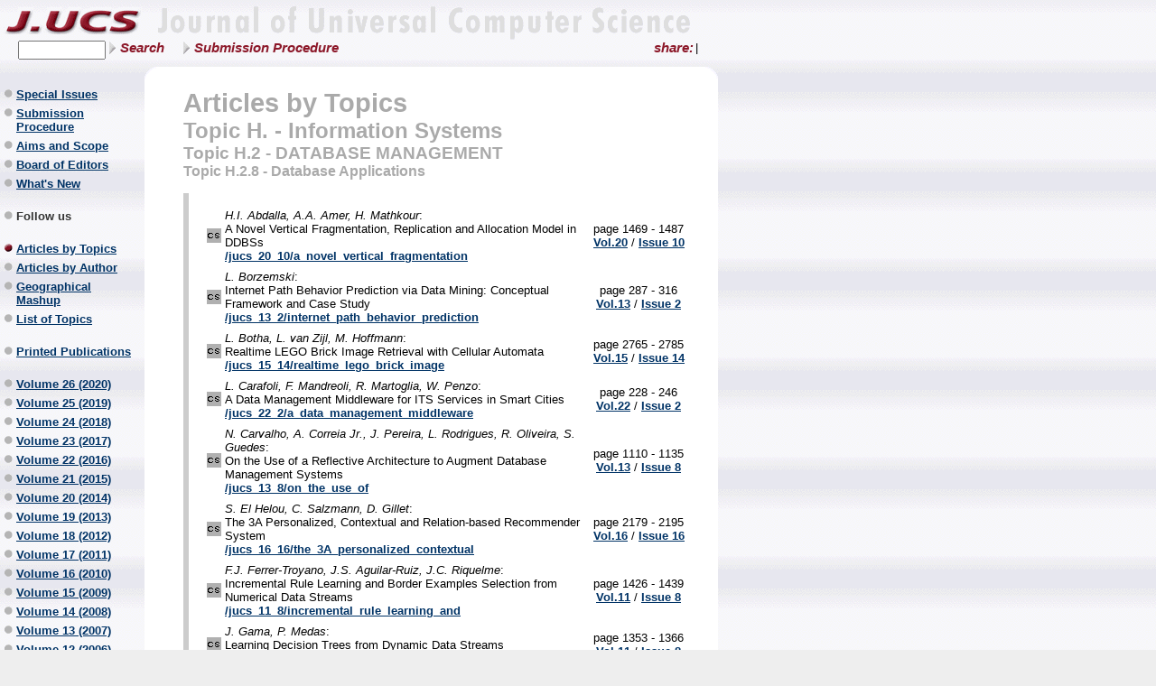

--- FILE ---
content_type: text/html
request_url: https://www.jucs.org/jucs_articles_by_category/H.2.html
body_size: 6622
content:
<!DOCTYPE html PUBLIC "-//W3C//DTD HTML 4.01 Transitional//EN">
<html>

<!-- Mirrored from www.jucs.org/jucs_articles_by_category/H.2.8 by HTTrack Website Copier/3.x [XR&CO'2014], Sun, 19 Sep 2021 04:15:23 GMT -->
<!-- Added by HTTrack --><meta http-equiv="content-type" content="text/html;charset=UTF-8" /><!-- /Added by HTTrack -->
<head>
<title>Topic H.2.8 - Database Applications</title>
<meta http-equiv="Content-Type" content="text/html; charset=utf-8">

<meta name="journal" content="jucs">
<meta name="TimeCreated" content="2005/06/15 13:22:38">
<meta name="TimeModified" content="2007/10/26 16:59:41">
<meta name="Name" content="jucs_articles_by_category/H.2.8">
<script src="../wavemaster.internal/v6.3/lib/cookie.js" type="text/javascript"></script>
<script src="../wavemaster.internal/v6.3/components/main/cs/main.js" type="text/javascript"></script>
<script src="../wavemaster.internal/lib/base/v1.x/lang/ojs1.js" type="text/javascript"></script>
<script src="../wavemaster.internal/v6.3/lib/CSFormData.js" type="text/javascript"></script>
<script src="../wavemaster.internal/v6.3/lib/ParameterHandler.js" type="text/javascript"></script>
<script src="../wavemaster.internal/v6.3/components/search/code/CSSearch.js" type="text/javascript"></script>

<link rel="stylesheet" title="U.JS StyleSheet" type="text/css" href="../wavemaster.internal/v6.3/components/main/skins/jucs/css/styles.css" >
<script type="text/javascript">top.name="UJSeries_Window";</script>
<link rel="alternate" type="application/rss+xml"
   title="RSS Feed for JUCS General Literature" href="../jucsrssfeed-A" />
<link rel="alternate" type="application/rss+xml"
   title="RSS Feed for JUCS Hardware" href="../jucsrssfeed-B" />
<link rel="alternate" type="application/rss+xml"
   title="RSS Feed for JUCS Computer Systems Organisation " href="../jucsrssfeed-C" />
<link rel="alternate" type="application/rss+xml"
   title="RSS Feed for JUCS Software" href="../jucsrssfeed-D" />
<link rel="alternate" type="application/rss+xml"
   title="RSS Feed for JUCS Data" href="../jucsrssfeed-E" />
<link rel="alternate" type="application/rss+xml"
   title="RSS Feed for JUCS Theory of Computation" href="../jucsrssfeed-F" />
<link rel="alternate" type="application/rss+xml"
   title="RSS Feed for JUCS Mathematics of Compution" href="../jucsrssfeed-G" />
<link rel="alternate" type="application/rss+xml"
   title="RSS Feed for JUCS Information Systems" href="../jucsrssfeed-H" />
<link rel="alternate" type="application/rss+xml"
   title="RSS Feed for JUCS Computing Methodologies" href="../jucsrssfeed-I" />
<link rel="alternate" type="application/rss+xml"
   title="RSS Feed for JUCS Computer Applications" href="../jucsrssfeed-J" />
<link rel="alternate" type="application/rss+xml"
   title="RSS Feed for JUCS Computing Millieux" href="../jucsrssfeed-K" />
<link rel="alternate" type="application/rss+xml"
   title="RSS Feed for JUCS Science and Technology of Learning" href="../jucsrssfeed-L" />
<link rel="alternate" type="application/rss+xml"
   title="RSS Feed for JUCS Knowledge Management" href="../jucsrssfeed-M" />
<link rel="alternate" type="application/rss+xml"
   title="RSS Feed for JUCS New Issues" href="../jucsrssfeed-issue" />
</head>

<body>
<a name="top"></a>
<table width="795" border="0" cellspacing="0" cellpadding="0">
<tr>
<td width="160"><a class="tp" href="../jucs.html"><img src="../wavemaster.internal/v6.3/components/main/skins/jucs/images/logo.gif" width="160" height="44" border="0" alt="Go home now"></a></td>
<td colspan="5" align="left"><img src="../wavemaster.internal/v6.3/components/main/skins/jucs/images/background_top.gif" width="615" height="45" alt="Header Background Image"></td>
</tr>
<tr>
<td height="25" align="left" colspan="3">
<form method="post" name="bodyform" id="bodyform" action="http://www.jucs.org/jucs_articles_by_category/H.2.8;internal%26action=dialog.search.action" target="search" onsubmit="return checkPerformSearch(this);">
<input type="hidden" name="HW_HiddenFormData" value="">
<!--<input type="hidden" name="attribute_0" value="fulltext">-->
<input type="hidden" name="attribute_0" value="title">
<input type="hidden" name="attribute_1" value="author">
<input type="hidden" name="logical_0" value="OR">
<input type="hidden" name="logical_1" value="OR">
<input type="hidden" name="searchstring_1" value="">
<input type="hidden" name="docs_per_page" value="5">



<input type="hidden" name="scope_1" value="jucs_journal">






<input name="searchstring_0" type="text" size="10" style="margin:0 4px 0 20px; float:left;"/>
<a href="#" class="hd_txt" onClick='checkPerformSearch(document.bodyform);return true;'>Search</a>
</form>
</td>
<td colspan="4" height="25" width="100%" valign="top">
<table width="570" border="0" cellspacing="0" cellpadding="0" style="margin:0;">
<tr> 
<!--<td><a class="hd_txt" href="/jucs_info/subscription">Subscription</a></td>
<td><img src="/wavemaster.internal/v6.3/components/main/skins/jucs/images/spacer.gif" width="43" height="2" border="0"></td>-->
<td><a class="hd_txt" href="../jucs_info/submissions.html">Submission Procedure</a></td>
<!--<td align="right" style="padding-left:4em;"><a class="hd_txt" style="padding-right:0;" href="#" onclick="identify(event);return false">Login</a></td>-->
<td><!--<a href="/jucsrssfeed-issue" style="text-decoration:none;"><img src="/wavemaster.internal/v6.3/components/main/skins/jucs/images/feed-icon-14x14.png" border="0"></a>-->

<div style="margin-left:5px;float:right;" class="addthis_toolbox addthis_default_style">
<span class="txt" style="float:left;">share:</span>
<a class="addthis_button_facebook"></a>
<a class="addthis_button_google_plusone_share" g:plusone:annotation="none"></a>
<a class="addthis_button_twitter" addthis:title="#JUCS paper I like:"></a>
<a class="addthis_button_linkedin"></a>
<a class="addthis_button_researchgate"></a>
<a class="addthis_button_email"></a>
<a class="addthis_button_print"></a>
<a class="addthis_button_favorites"></a>
<span class="addthis_separator">|</span>
<a class="addthis_button_compact"></a>
</div>

<script type="text/javascript">
var addthis_config =
{
data_track_addressbar:false,
ui_click:false,
ui_language:"en",
services_exclude:"facebook,google_plusone,twitter,linkedin,researchgate,email,print,favorites"
}
</script>

<script type="text/javascript" src="http://s7.addthis.com/js/300/addthis_widget.js#pubid=ra-50a8c2d57aeeb840"></script>
<!-- AddThis Button END -->

<script type="text/javascript">

  var _gaq = _gaq || [];
  _gaq.push(['_setAccount', 'UA-36653155-1']);
  _gaq.push(['_trackPageview']);

  (function() {
    var ga = document.createElement('script'); ga.type = 'text/javascript'; ga.async = true;
    ga.src = ('https:' == document.location.protocol ? 'https://ssl' : 'http://www') + '.google-analytics.com/ga.js';
    var s = document.getElementsByTagName('script')[0]; s.parentNode.insertBefore(ga, s);
  })();

</script>

</td>
</tr>
</table>
</td>
</tr>
<tr>
<td></td>
<td width="23"><img src="../wavemaster.internal/v6.3/components/main/skins/jucs/images/background_corner_top_left.gif" width="23" height="23"></td>
<td rowspan="3" bgcolor="#FFFFFF"><img src="../wavemaster.internal/v6.3/components/main/skins/jucs/images/spacer.gif" width="20" height="2" border="0"></td>
<td bgcolor="#ffffff"><div class="t2" style="width:565px; text-align:right"><!--User: anonymous--></div></td>
<td width="23"><img src="../wavemaster.internal/v6.3/components/main/skins/jucs/images/background_corner_top_right.gif" width="23" height="23"></td>
</tr>
<tr>
<td align="left" valign="top"><div class="nv"><a class="sl bl_off bl" href="../jucs_special.html">Special Issues</a></div>
<div class="nv"><a class="sl bl_off bl" href="../jucs_info/submissions.html">Submission Procedure</a></div>
<div class="nv"><a class="sl bl_off bl" href="../jucs_info/aims.html">Aims and Scope</a></div>
<div class="nv"><a class="sl bl_off bl" href="../jucs_board_of_editors.html">Board of Editors</a></div>
<div class="nv"><a class="sl bl_off bl" href="../jucs_info/news.html">What's New</a></div>
<div>&nbsp;</div>
<div class="sl bl_off bl" style="font-weight:bold;color:#333333">Follow us</div>
<!-- AddThis Follow J.UCS BEGIN -->

<div class="sl addthis_toolbox addthis_default_style">
<a class="addthis_button_facebook_follow" addthis:userid="jucsnews"></a>
<a class="addthis_button_twitter_follow" addthis:userid="jucsnews"></a>
<a class="addthis_button_linkedin_follow" addthis:userid="../company/2838081"></a>
<a class="addthis_button_google_follow" addthis:userid="100687201964986810617"></a>
</div>

<!-- AddThis Follow J.UCS END -->
<div>&nbsp;</div>
<div class="nv"><a class="sl bl_on bl" href="../jucs_articles_by_category.html">Articles by Topics</a></div>
<div class="nv"><a class="sl bl_off bl" href="../jucs_articles_by_author.html">Articles by Author</a></div>
<div class="nv"><a class="sl bl_off bl" href="../mashup/mashup.html">Geographical Mashup</a></div>
<div class="nv"><a class="sl bl_off bl" href="../jucs_info/acm_categories.html">List of Topics</a></div>
<div>&nbsp;</div>
<div class="nv"><a class="sl bl_off bl" href="../jucs_info/print.html">Printed Publications</a></div>
<div>&nbsp;</div>
<div class="nv"><a class="sl bl_off bl" href="../jucs_26.html">Volume 26 (2020)</a></div>
<div class="nv"><a class="sl bl_off bl" href="../jucs_25.html">Volume 25 (2019)</a></div>
<div class="nv"><a class="sl bl_off bl" href="../jucs_24.html">Volume 24 (2018)</a></div>
<div class="nv"><a class="sl bl_off bl" href="../jucs_23.html">Volume 23 (2017)</a></div>
<div class="nv"><a class="sl bl_off bl" href="../jucs_22.html">Volume 22 (2016)</a></div>
<div class="nv"><a class="sl bl_off bl" href="../jucs_21.html">Volume 21 (2015)</a></div>
<div class="nv"><a class="sl bl_off bl" href="../jucs_20.html">Volume 20 (2014)</a></div>
<div class="nv"><a class="sl bl_off bl" href="../jucs_19.html">Volume 19 (2013)</a></div>
<div class="nv"><a class="sl bl_off bl" href="../jucs_18.html">Volume 18 (2012)</a></div>
<div class="nv"><a class="sl bl_off bl" href="../jucs_17.html">Volume 17 (2011)</a></div>
<div class="nv"><a class="sl bl_off bl" href="../jucs_16.html">Volume 16 (2010)</a></div>
<div class="nv"><a class="sl bl_off bl" href="../jucs_15.html">Volume 15 (2009)</a></div>
<div class="nv"><a class="sl bl_off bl" href="../jucs_14.html">Volume 14 (2008)</a></div>
<div class="nv"><a class="sl bl_off bl" href="../jucs_13.html">Volume 13 (2007)</a></div>
<div class="nv"><a class="sl bl_off bl" href="../jucs_12.html">Volume 12 (2006)</a></div>
<div class="nv"><a class="sl bl_off bl" href="../jucs_11.html">Volume 11 (2005)</a></div>
<div class="nv"><a class="sl bl_off bl" href="../jucs_10.html">Volume 10 (2004)</a></div>
<div class="nv"><a class="sl bl_off bl" href="../jucs_9.html">Volume 9 (2003)</a></div>
<div class="nv"><a class="sl bl_off bl" href="../jucs_8.html">Volume 8 (2002)</a></div>
<div class="nv"><a class="sl bl_off bl" href="../jucs_7.html">Volume 7 (2001)</a></div>
<div class="nv"><a class="sl bl_off bl" href="../jucs_6.html">Volume 6 (2000)</a></div>
<div class="nv"><a class="sl bl_off bl" href="../jucs_5.html">Volume 5 (1999)</a></div>
<div class="nv"><a class="sl bl_off bl" href="../jucs_4.html">Volume 4 (1998)</a></div>
<div class="nv"><a class="sl bl_off bl" href="../jucs_3.html">Volume 3 (1997)</a></div>
<div class="nv"><a class="sl bl_off bl" href="../jucs_2.html">Volume 2 (1996)</a></div>
<div class="nv"><a class="sl bl_off bl" href="../jucs_1.html">Volume 1 (1995)</a></div>
<div class="nv"><a class="sl bl_off bl" href="../jucs_0.html">Volume 0 (1994)</a></div>
<div>&nbsp;</div>
<div class="nv"><a class="sl bl_off bl" href="../ujs.html">Collection of other papers</a></div>
</td>
<td bgcolor="#ffffff"></td>
<td bgcolor="#ffffff" valign="top">
<div style="width:565px;">
  <a class="l1" href="../jucs_articles_by_category.html">Articles by Topics</a><br>
  <a class="l2" href="H.html">Topic H. - Information Systems</a><br>
  <a class="l3" href="H-2.html">Topic H.2 - DATABASE MANAGEMENT</a><br>
  <span class="l4">Topic H.2.8 - Database Applications</span><br>
</div>

<br><table border="0" cellspacing="0" cellpadding="0">
<tr> 
<td bgcolor="#CCCCCC" rowspan="3"><img src="../wavemaster.internal/v6.3/components/main/skins/jucs/images/spacer.gif" width="6" height="2" border="0"></td>
<td rowspan="3"><img src="../wavemaster.internal/v6.3/components/main/skins/jucs/images/spacer.gif" width="20" height="2" border="0"></td>
<td></td>
<td rowspan="3"><img src="../wavemaster.internal/v6.3/components/main/skins/jucs/images/spacer.gif" width="15" height="2" border="0"></td>
</tr>
<tr>
<td>
<div style="margin-top:1em;">
<table border="0" cellpadding="0" cellspacing="0">

<tr>
<td><img src="../wavemaster.internal/v6.3/components/main/skins/jucs/images/jucs.gif" width="16" height="16"></td>
<td><div style="margin:4px;"><i>H.I. Abdalla, A.A. Amer, H. Mathkour</i>:<br>A Novel Vertical Fragmentation, Replication and Allocation Model in DDBSs<br><a class="cat" href="../jucs_20_10/a_novel_vertical_fragmentation.html">/jucs_20_10/a_novel_vertical_fragmentation</a></div></td>
<td align="center">
<div style="margin:4px 0 4px 4px; width:100px; white-space:nowrap;">page 1469 - 1487<br>
<a href="../jucs_20.html">Vol.20</a> /
<a href="../jucs_20_10.html">Issue 10</a>
</div>
</td>
</tr>

<tr>
<td><img src="../wavemaster.internal/v6.3/components/main/skins/jucs/images/jucs.gif" width="16" height="16"></td>
<td><div style="margin:4px;"><i>L. Borzemski</i>:<br>Internet Path Behavior Prediction via Data Mining: Conceptual Framework and Case Study<br><a class="cat" href="../jucs_13_2/internet_path_behavior_prediction.html">/jucs_13_2/internet_path_behavior_prediction</a></div></td>
<td align="center">
<div style="margin:4px 0 4px 4px; width:100px; white-space:nowrap;">page 287 - 316<br>
<a href="../jucs_13.html">Vol.13</a> /
<a href="../jucs_13_2.html">Issue 2</a>
</div>
</td>
</tr>

<tr>
<td><img src="../wavemaster.internal/v6.3/components/main/skins/jucs/images/jucs.gif" width="16" height="16"></td>
<td><div style="margin:4px;"><i>L. Botha, L. van Zijl, M. Hoffmann</i>:<br>Realtime LEGO Brick Image Retrieval with Cellular Automata<br><a class="cat" href="../jucs_15_14/realtime_lego_brick_image.html">/jucs_15_14/realtime_lego_brick_image</a></div></td>
<td align="center">
<div style="margin:4px 0 4px 4px; width:100px; white-space:nowrap;">page 2765 - 2785<br>
<a href="../jucs_15.html">Vol.15</a> /
<a href="../jucs_15_14.html">Issue 14</a>
</div>
</td>
</tr>

<tr>
<td><img src="../wavemaster.internal/v6.3/components/main/skins/jucs/images/jucs.gif" width="16" height="16"></td>
<td><div style="margin:4px;"><i>L. Carafoli, F. Mandreoli, R. Martoglia, W. Penzo</i>:<br>A Data Management Middleware for ITS Services in Smart Cities<br><a class="cat" href="../jucs_22_2/a_data_management_middleware.html">/jucs_22_2/a_data_management_middleware</a></div></td>
<td align="center">
<div style="margin:4px 0 4px 4px; width:100px; white-space:nowrap;">page 228 - 246<br>
<a href="../jucs_22.html">Vol.22</a> /
<a href="../jucs_22_2.html">Issue 2</a>
</div>
</td>
</tr>

<tr>
<td><img src="../wavemaster.internal/v6.3/components/main/skins/jucs/images/jucs.gif" width="16" height="16"></td>
<td><div style="margin:4px;"><i>N. Carvalho, A. Correia Jr., J. Pereira, L. Rodrigues, R. Oliveira, S. Guedes</i>:<br>On the Use of a Reflective Architecture to Augment Database Management Systems<br><a class="cat" href="../jucs_13_8/on_the_use_of.html">/jucs_13_8/on_the_use_of</a></div></td>
<td align="center">
<div style="margin:4px 0 4px 4px; width:100px; white-space:nowrap;">page 1110 - 1135<br>
<a href="../jucs_13.html">Vol.13</a> /
<a href="../jucs_13_8.html">Issue 8</a>
</div>
</td>
</tr>

<tr>
<td><img src="../wavemaster.internal/v6.3/components/main/skins/jucs/images/jucs.gif" width="16" height="16"></td>
<td><div style="margin:4px;"><i>S. El Helou, C. Salzmann, D. Gillet</i>:<br>The 3A Personalized, Contextual and Relation-based Recommender System<br><a class="cat" href="../jucs_16_16/the_3A_personalized_contextual.html">/jucs_16_16/the_3A_personalized_contextual</a></div></td>
<td align="center">
<div style="margin:4px 0 4px 4px; width:100px; white-space:nowrap;">page 2179 - 2195<br>
<a href="../jucs_16.html">Vol.16</a> /
<a href="../jucs_16_16.html">Issue 16</a>
</div>
</td>
</tr>

<tr>
<td><img src="../wavemaster.internal/v6.3/components/main/skins/jucs/images/jucs.gif" width="16" height="16"></td>
<td><div style="margin:4px;"><i>F.J. Ferrer-Troyano, J.S. Aguilar-Ruiz, J.C. Riquelme</i>:<br>Incremental Rule Learning and Border Examples Selection from Numerical Data Streams<br><a class="cat" href="../jucs_11_8/incremental_rule_learning_and.html">/jucs_11_8/incremental_rule_learning_and</a></div></td>
<td align="center">
<div style="margin:4px 0 4px 4px; width:100px; white-space:nowrap;">page 1426 - 1439<br>
<a href="../jucs_11.html">Vol.11</a> /
<a href="../jucs_11_8.html">Issue 8</a>
</div>
</td>
</tr>

<tr>
<td><img src="../wavemaster.internal/v6.3/components/main/skins/jucs/images/jucs.gif" width="16" height="16"></td>
<td><div style="margin:4px;"><i>J. Gama, P. Medas</i>:<br>Learning Decision Trees from Dynamic Data Streams<br><a class="cat" href="../jucs_11_8/learning_decision_trees_from.html">/jucs_11_8/learning_decision_trees_from</a></div></td>
<td align="center">
<div style="margin:4px 0 4px 4px; width:100px; white-space:nowrap;">page 1353 - 1366<br>
<a href="../jucs_11.html">Vol.11</a> /
<a href="../jucs_11_8.html">Issue 8</a>
</div>
</td>
</tr>

<tr>
<td><img src="../wavemaster.internal/v6.3/components/main/skins/jucs/images/jucs.gif" width="16" height="16"></td>
<td><div style="margin:4px;"><i>T. Grigalis, A. Čenys</i>:<br>Unsupervised Structured Data Extraction from Template-generated Web Pages<br><a class="cat" href="../jucs_20_2/unsupervised_structured_data_extraction.html">/jucs_20_2/unsupervised_structured_data_extraction</a></div></td>
<td align="center">
<div style="margin:4px 0 4px 4px; width:100px; white-space:nowrap;">page 169 - 192<br>
<a href="../jucs_20.html">Vol.20</a> /
<a href="../jucs_20_2.html">Issue 2</a>
</div>
</td>
</tr>

<tr>
<td><img src="../wavemaster.internal/v6.3/components/main/skins/jucs/images/jucs.gif" width="16" height="16"></td>
<td><div style="margin:4px;"><i>P.-Y. Hsu, P.-H. Ting</i>:<br>POCA : A User Distributions Algorithm in Enterprise Systems with Clustering<br><a class="cat" href="../jucs_12_2/poca_a_user_distributions.html">/jucs_12_2/poca_a_user_distributions</a></div></td>
<td align="center">
<div style="margin:4px 0 4px 4px; width:100px; white-space:nowrap;">page 160 - 186<br>
<a href="../jucs_12.html">Vol.12</a> /
<a href="../jucs_12_2.html">Issue 2</a>
</div>
</td>
</tr>

<tr>
<td><img src="../wavemaster.internal/v6.3/components/main/skins/jucs/images/jucs.gif" width="16" height="16"></td>
<td><div style="margin:4px;"><i>V. Janev, S. Vraneš</i>:<br>The Role of Knowledge Management Solutions in Enterprise Business Processes<br><a class="cat" href="../jucs_11_4/the_role_of_knowledge.html">/jucs_11_4/the_role_of_knowledge</a></div></td>
<td align="center">
<div style="margin:4px 0 4px 4px; width:100px; white-space:nowrap;">page 526 - 545<br>
<a href="../jucs_11.html">Vol.11</a> /
<a href="../jucs_11_4.html">Issue 4</a>
</div>
</td>
</tr>

<tr>
<td><img src="../wavemaster.internal/v6.3/components/main/skins/jucs/images/jucs.gif" width="16" height="16"></td>
<td><div style="margin:4px;"><i>T. Jiang, Y. Feng, B. Zhang</i>:<br>Online Detecting and Predicting Special Patterns over Financial Data Streams<br><a class="cat" href="../jucs_15_13/online_detecting_and_predicting.html">/jucs_15_13/online_detecting_and_predicting</a></div></td>
<td align="center">
<div style="margin:4px 0 4px 4px; width:100px; white-space:nowrap;">page 2566 - 2585<br>
<a href="../jucs_15.html">Vol.15</a> /
<a href="../jucs_15_13.html">Issue 13</a>
</div>
</td>
</tr>

<tr>
<td><img src="../wavemaster.internal/v6.3/components/main/skins/jucs/images/jucs.gif" width="16" height="16"></td>
<td><div style="margin:4px;"><i>H.-F. Li, S.-Y. Lee, M.-K. Shan</i>:<br>Online Mining Changes of Items over Continuous Append-only and Dynamic Data Streams<br><a class="cat" href="../jucs_11_8/online_mining_changes_of.html">/jucs_11_8/online_mining_changes_of</a></div></td>
<td align="center">
<div style="margin:4px 0 4px 4px; width:100px; white-space:nowrap;">page 1411 - 1425<br>
<a href="../jucs_11.html">Vol.11</a> /
<a href="../jucs_11_8.html">Issue 8</a>
</div>
</td>
</tr>

<tr>
<td><img src="../wavemaster.internal/v6.3/components/main/skins/jucs/images/jucs.gif" width="16" height="16"></td>
<td><div style="margin:4px;"><i>C.-W. Lin, T.-P. Hong, Y.-F. Chen, T.-C. Lin, S.-T. Pan</i>:<br>An Integrated MFFP-tree Algorithm for Mining Global Fuzzy Rules from Distributed Databases<br><a class="cat" href="../jucs_19_4/an_integrated_mffp_tree.html">/jucs_19_4/an_integrated_mffp_tree</a></div></td>
<td align="center">
<div style="margin:4px 0 4px 4px; width:100px; white-space:nowrap;">page 521 - 538<br>
<a href="../jucs_19.html">Vol.19</a> /
<a href="../jucs_19_4.html">Issue 4</a>
</div>
</td>
</tr>

<tr>
<td><img src="../wavemaster.internal/v6.3/components/main/skins/jucs/images/jucs.gif" width="16" height="16"></td>
<td><div style="margin:4px;"><i>H. Maurer</i>:<br>LATE: A Unified Concept for a Learning And Teaching Environment<br><a class="cat" href="../jucs_2_8/late_a_unified_concept.html">/jucs_2_8/late_a_unified_concept</a></div></td>
<td align="center">
<div style="margin:4px 0 4px 4px; width:100px; white-space:nowrap;">page 580 - 595<br>
<a href="../jucs_2.html">Vol.2</a> /
<a href="../jucs_2_8.html">Issue 8</a>
</div>
</td>
</tr>

<tr>
<td><img src="../wavemaster.internal/v6.3/components/main/skins/jucs/images/jucs.gif" width="16" height="16"></td>
<td><div style="margin:4px;"><i>P. Montoto, A. Pan, J. Raposo, J. Losada, F. Bellas, V. Carneiro</i>:<br>A Workflow Language for Web Automation<br><a class="cat" href="../jucs_14_11/a_workflow_language_for.html">/jucs_14_11/a_workflow_language_for</a></div></td>
<td align="center">
<div style="margin:4px 0 4px 4px; width:100px; white-space:nowrap;">page 1838 - 1856<br>
<a href="../jucs_14.html">Vol.14</a> /
<a href="../jucs_14_11.html">Issue 11</a>
</div>
</td>
</tr>

<tr>
<td><img src="../wavemaster.internal/v6.3/components/main/skins/jucs/images/jucs.gif" width="16" height="16"></td>
<td><div style="margin:4px;"><i>P. Orduña, A. Almeida, S. Ros, D. López-de-Ipiña, J. Garcia-Zubia</i>:<br>Leveraging Non-explicit Social Communities for Learning Analytics in Mobile Remote Laboratories<br><a class="cat" href="../jucs_20_15/leveraging_non_explicit_social.html">/jucs_20_15/leveraging_non_explicit_social</a></div></td>
<td align="center">
<div style="margin:4px 0 4px 4px; width:100px; white-space:nowrap;">page 2043 - 2053<br>
<a href="../jucs_20.html">Vol.20</a> /
<a href="../jucs_20_15.html">Issue 15</a>
</div>
</td>
</tr>

<tr>
<td><img src="../wavemaster.internal/v6.3/components/main/skins/jucs/images/jucs.gif" width="16" height="16"></td>
<td><div style="margin:4px;"><i>M. del Puerto Paule-Ruiz, M. Riestra-Gonzalez, M. Sánchez-Santillan, J.R. Pérez-Pérez</i>:<br>The Procrastination Related Indicators in e-Learning Platforms<br><a class="cat" href="../jucs_21_1/the_procrastination_related_indicators.html">/jucs_21_1/the_procrastination_related_indicators</a></div></td>
<td align="center">
<div style="margin:4px 0 4px 4px; width:100px; white-space:nowrap;">page 7 - 22<br>
<a href="../jucs_21.html">Vol.21</a> /
<a href="../jucs_21_1.html">Issue 1</a>
</div>
</td>
</tr>

<tr>
<td><img src="../wavemaster.internal/v6.3/components/main/skins/jucs/images/jucs.gif" width="16" height="16"></td>
<td><div style="margin:4px;"><i>I. Rojek, D. Mikołajewski, P. Kotlarz, A. Sapietová</i>:<br>From Classical to Fuzzy Databases in a Production Enterprise<br><a class="cat" href="../jucs_26_11/from_classical_to_fuzzy.html">/jucs_26_11/from_classical_to_fuzzy</a></div></td>
<td align="center">
<div style="margin:4px 0 4px 4px; width:100px; white-space:nowrap;">page 1382 - 1401<br>
<a href="../jucs_26.html">Vol.26</a> /
<a href="../jucs_26_11.html">Issue 11</a>
</div>
</td>
</tr>

<tr>
<td><img src="../wavemaster.internal/v6.3/components/main/skins/jucs/images/jucs.gif" width="16" height="16"></td>
<td><div style="margin:4px;"><i>A. Salguero, F. Araque</i>:<br>Integration of Similar Evolving Data Sources for Supporting Decision Making Tasks<br><a class="cat" href="../jucs_16_1/integration_of_similar_evolving.html">/jucs_16_1/integration_of_similar_evolving</a></div></td>
<td align="center">
<div style="margin:4px 0 4px 4px; width:100px; white-space:nowrap;">page 22 - 36<br>
<a href="../jucs_16.html">Vol.16</a> /
<a href="../jucs_16_1.html">Issue 1</a>
</div>
</td>
</tr>

<tr>
<td><img src="../wavemaster.internal/v6.3/components/main/skins/jucs/images/jucs.gif" width="16" height="16"></td>
<td><div style="margin:4px;"><i>D. Simovici</i>:<br>Metric-Entropy Pairs on Lattices<br><a class="cat" href="../jucs_13_11/metric_entropy_pairs_on.html">/jucs_13_11/metric_entropy_pairs_on</a></div></td>
<td align="center">
<div style="margin:4px 0 4px 4px; width:100px; white-space:nowrap;">page 1767 - 1767<br>
<a href="../jucs_13.html">Vol.13</a> /
<a href="../jucs_13_11.html">Issue 11</a>
</div>
</td>
</tr>

<tr>
<td><img src="../wavemaster.internal/v6.3/components/main/skins/jucs/images/jucs.gif" width="16" height="16"></td>
<td><div style="margin:4px;"><i>P. Sobolewski, M. Woźniak</i>:<br>Concept Drift Detection and Model Selection with Simulated Recurrence and Ensembles of Statistical Detectors<br><a class="cat" href="../jucs_19_4/concept_drift_detection_and.html">/jucs_19_4/concept_drift_detection_and</a></div></td>
<td align="center">
<div style="margin:4px 0 4px 4px; width:100px; white-space:nowrap;">page 462 - 483<br>
<a href="../jucs_19.html">Vol.19</a> /
<a href="../jucs_19_4.html">Issue 4</a>
</div>
</td>
</tr>

<tr>
<td><img src="../wavemaster.internal/v6.3/components/main/skins/jucs/images/jucs.gif" width="16" height="16"></td>
<td><div style="margin:4px;"><i>G. Somprasertsri, P. Lalitrojwong</i>:<br>Mining Feature-Opinion in Online Customer Reviews for Opinion Summarization<br><a class="cat" href="../jucs_16_6/mining_feature_opinion_in.html">/jucs_16_6/mining_feature_opinion_in</a></div></td>
<td align="center">
<div style="margin:4px 0 4px 4px; width:100px; white-space:nowrap;">page 938 - 955<br>
<a href="../jucs_16.html">Vol.16</a> /
<a href="../jucs_16_6.html">Issue 6</a>
</div>
</td>
</tr>

<tr>
<td><img src="../wavemaster.internal/v6.3/components/main/skins/jucs/images/jucs.gif" width="16" height="16"></td>
<td><div style="margin:4px;"><i>C. Stewart</i>:<br>Authoring & Culture in Online Education<br><a class="cat" href="../jucs_14_17/authoring_and_culture_in.html">/jucs_14_17/authoring_and_culture_in</a></div></td>
<td align="center">
<div style="margin:4px 0 4px 4px; width:100px; white-space:nowrap;">page 2877 - 2896<br>
<a href="../jucs_14.html">Vol.14</a> /
<a href="../jucs_14_17.html">Issue 17</a>
</div>
</td>
</tr>

<tr>
<td><img src="../wavemaster.internal/v6.3/components/main/skins/jucs/images/jucs.gif" width="16" height="16"></td>
<td><div style="margin:4px;"><i>L. Sun, H. Wang, J. Yong</i>:<br>Authorization Algorithms for Permission-Role Assignments<br><a class="cat" href="../jucs_15_9/authorization_algorithms_for_permission.html">/jucs_15_9/authorization_algorithms_for_permission</a></div></td>
<td align="center">
<div style="margin:4px 0 4px 4px; width:100px; white-space:nowrap;">page 1782 - 1796<br>
<a href="../jucs_15.html">Vol.15</a> /
<a href="../jucs_15_9.html">Issue 9</a>
</div>
</td>
</tr>

<tr>
<td><img src="../wavemaster.internal/v6.3/components/main/skins/jucs/images/jucs.gif" width="16" height="16"></td>
<td><div style="margin:4px;"><i>J.F. Terwilliger, R.J. Fernández-Moctezuma, L.M.L. Delcambre, D. Maier</i>:<br>Support for Schema Evolution in Data Stream Management Systems<br><a class="cat" href="../jucs_16_20/support_for_schema_evolution.html">/jucs_16_20/support_for_schema_evolution</a></div></td>
<td align="center">
<div style="margin:4px 0 4px 4px; width:100px; white-space:nowrap;">page 3073 - 3101<br>
<a href="../jucs_16.html">Vol.16</a> /
<a href="../jucs_16_20.html">Issue 20</a>
</div>
</td>
</tr>

<tr>
<td><img src="../wavemaster.internal/v6.3/components/main/skins/jucs/images/jucs.gif" width="16" height="16"></td>
<td><div style="margin:4px;"><i>B. Trawiński</i>:<br>Evolutionary Fuzzy System Ensemble Approach to Model Real Estate Market based on Data Stream Exploration<br><a class="cat" href="../jucs_19_4/evolutionary_fuzzy_system_ensemble.html">/jucs_19_4/evolutionary_fuzzy_system_ensemble</a></div></td>
<td align="center">
<div style="margin:4px 0 4px 4px; width:100px; white-space:nowrap;">page 539 - 562<br>
<a href="../jucs_19.html">Vol.19</a> /
<a href="../jucs_19_4.html">Issue 4</a>
</div>
</td>
</tr>

<tr>
<td><img src="../wavemaster.internal/v6.3/components/main/skins/jucs/images/jucs.gif" width="16" height="16"></td>
<td><div style="margin:4px;"><i>R. Wastl</i>:<br>On the Number of Keys of a Relational Database Schema<br><a class="cat" href="../jucs_4_5/on_the_number_of.html">/jucs_4_5/on_the_number_of</a></div></td>
<td align="center">
<div style="margin:4px 0 4px 4px; width:100px; white-space:nowrap;">page 547 - 559<br>
<a href="../jucs_4.html">Vol.4</a> /
<a href="../jucs_4_5.html">Issue 5</a>
</div>
</td>
</tr>

<tr>
<td><img src="../wavemaster.internal/v6.3/components/main/skins/jucs/images/jucs.gif" width="16" height="16"></td>
<td><div style="margin:4px;"><i>R. Wastl</i>:<br>Linear Derivations for Keys of a Database Relation Schema<br><a class="cat" href="../jucs_4_12/linear_derivations_for_keys.html">/jucs_4_12/linear_derivations_for_keys</a></div></td>
<td align="center">
<div style="margin:4px 0 4px 4px; width:100px; white-space:nowrap;">page 883 - 897<br>
<a href="../jucs_4.html">Vol.4</a> /
<a href="../jucs_4_12.html">Issue 12</a>
</div>
</td>
</tr>

<tr>
<td><img src="../wavemaster.internal/v6.3/components/main/skins/jucs/images/jucs.gif" width="16" height="16"></td>
<td><div style="margin:4px;"><i>T. Zeng, C. Tang, Y. Xiang, P. Chen, Y. Liu</i>:<br>A Model of Immune Gene Expression Programming for Rule Mining<br><a class="cat" href="../jucs_13_10/a_model_of_immune.html">/jucs_13_10/a_model_of_immune</a></div></td>
<td align="center">
<div style="margin:4px 0 4px 4px; width:100px; white-space:nowrap;">page 1484 - 1497<br>
<a href="../jucs_13.html">Vol.13</a> /
<a href="../jucs_13_10.html">Issue 10</a>
</div>
</td>
</tr>

<tr>
<td><img src="../wavemaster.internal/v6.3/components/main/skins/jucs/images/jucs.gif" width="16" height="16"></td>
<td><div style="margin:4px;"><i>L.L. Nunes da Silva Junior, A. Plastino, L.G.P. Murta</i>:<br>What Should I Code Now?<br><a class="cat" href="../jucs_20_5/what_should_i_code.html">/jucs_20_5/what_should_i_code</a></div></td>
<td align="center">
<div style="margin:4px 0 4px 4px; width:100px; white-space:nowrap;">page 797 - 821<br>
<a href="../jucs_20.html">Vol.20</a> /
<a href="../jucs_20_5.html">Issue 5</a>
</div>
</td>
</tr>

</table>
</div>


<hr>
<div style="margin-top:1em;">
<strong>Editors:</strong><br>
<a class="plcat bl_off bl" href="../jucs_articles_by_author/Li_Sheng-Tun/BusinessCard.html">Li Sheng-Tun </a>
<a class="plcat bl_off bl" href="../jucs_articles_by_author/Mitrovic_Antonija/BusinessCard.html">Mitrovic Antonija</a>
<a class="plcat bl_off bl" href="../jucs_articles_by_author/Nguyen_Ngoc_Thanh/BusinessCard.html">Nguyen Ngoc Thanh</a>
<a class="plcat bl_off bl" href="../jucs_articles_by_author/Silva_Fernando/BusinessCard.html">Silva Fernando</a>
</div>
</td>
</tr>
</table></td>
<td bgcolor="#ffffff"></td>
</tr>
<tr>    
<td>&nbsp;</td>
<td><img src="../wavemaster.internal/v6.3/components/main/skins/jucs/images/background_corner_bottom_left.gif" width="23" height="23"></td>
<td bgcolor="#ffffff">&nbsp;</td>
<td><img src="../wavemaster.internal/v6.3/components/main/skins/jucs/images/background_corner_bottom_right.gif" width="23" height="23"></td>
</tr>
</table>
<a name="bottom"></a>
</body>
  

<!-- Mirrored from www.jucs.org/jucs_articles_by_category/H.2.8 by HTTrack Website Copier/3.x [XR&CO'2014], Sun, 19 Sep 2021 04:15:23 GMT -->
</html>